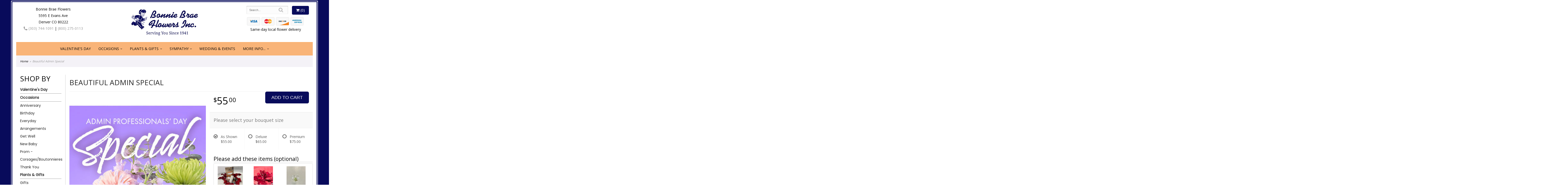

--- FILE ---
content_type: text/html
request_url: https://www.bonniebraeflowers.com/product/beautiful-admin-special
body_size: 10777
content:
<!doctype html>
<html>
<head>
	<meta charset='utf-8'>
	<meta http-equiv='X-UA-Compatible' content='IE=edge'>
	<meta name='viewport' content='width=device-width, initial-scale=1, user-scalable=no'>
	<meta name="keywords" content="Floral Shop, Floral Arrangements, Floral Bouquets, Sympathy Flowers, Sympathy Baskets, Sympathy Plants, Church Decorations, Tropical Flowers, Chocolates And Roses, Funeral Flowers, Sympathy Gift, Sympathy Flowers, Sympathy Baskets, Flower Arrangements, Sympathy Flower Delivery, Funeral Arrangements, Rose Arrangements, Funeral Plants, Get Well Gifts, Get Well Gift Baskets, Cookie Baskets, Best Gift Baskets, Anniversary Gifts"/>
<meta name="description" content="Order Beautiful Admin Special flower arrangement from Bonnie Brae Flowers, your local Denver, CO florist.  Send Beautiful Admin Special floral arrangement throughout Denver, CO and surrounding areas."/>
	<base href='//www.bonniebraeflowers.com/'/>
	<style>body{ background: url(/system/images/cache/01d1199d777395d76fbf90d940d12097.800x800.jpg) !important; }</style>
	<link rel="canonical" href="https://www.bonniebraeflowers.com/product/beautiful-admin-special"/>
	<link rel='stylesheet' href='system/assets/css/base.css'/>
	<link rel='stylesheet' href='system/assets/css/bootstrap-reduced.min.css'/>
	<link rel='stylesheet' href='styles.css?1672324695'/>
	<script>function defer(callable){ (window.deferredScripts = window.deferredScripts || []).push(callable); }</script>
<!-- Google tag (gtag.js) -->
					<script async src='https://www.googletagmanager.com/gtag/js'></script>
					<script>
					  window.dataLayer = window.dataLayer || [];
					  function gtag(){dataLayer.push(arguments);}
					  gtag('js', new Date());gtag('config', 'UA-64984204-19');</script>
<script>gtag('event', 'view_item', {
								currency: 'USD',
								value: 55.00,
								items: [
									{
										item_id: '',
										item_name: 'Beautiful Admin Special',
										affiliation: 'Bonnie Brae Flowers',
										
										price: 55.00,
										quantity: 1
									}
								]
							});
						</script>
<script type="application/ld+json">{"@context":"http://schema.org/","@type":"Florist","@id":"https://www.bonniebraeflowers.com","name":"Bonnie Brae Flowers","url":"https://www.bonniebraeflowers.com","address":{"@type":"PostalAddress","streetAddress":"5595 E Evans Ave","addressLocality":"Denver","addressRegion":"CO","postalCode":"80222","addressCountry":"United States","telephone":"3037441091"},"sameAs":["https://www.facebook.com/bonniebraeflowers","https://www.yelp.com/biz/bonnie-brae-flowers-denver-3"]}</script>
	<title>Beautiful Admin Special : Denver, CO Florist : Same Day Flower Delivery for any occasion</title>  
	<link rel='shortcut icon' href='favicon.ico'/> 
	<link rel="preconnect" href="https://fonts.gstatic.com" crossorigin>
	<link href="https://fonts.googleapis.com/css2?family=Open+Sans&family=Poppins&display=swap" rel="stylesheet">
</head>
<body>
	
		
		
		
<div class="site-bg">
<div class="container main-wrapper">
	<div id="wrapper">
		<div id='header'>
			<div class='container-fluid'> 
				<div class='row'>
				
			
				
			
				
				
				<div class='col-xs-12 hidden-xs col-sm-4 col-md-3' id='address'>   

					<div class='street'>Bonnie Brae Flowers</div>
					<div class='street'>5595 E Evans Ave</div>
					<div class='street'>Denver CO 80222</div> 
					<div class='phone'><a id='phone' href='tel:3037441091'><i class='fa fa-lg fa-phone' ></i> (303) 744-1091</a> | <a href="tel:8002750113">(800) 275-0113</a></div>
	

					</div> 
				
					<div class='col-xs-12 col-sm-4 col-md-6'>  
				<div id='logo'><a href='index.php'><img src='/system/images/cache/65d90f2fa3157b64e9e22be71c8f361e.263x106.jpg'/></a></div>
				</div>
				
				
				<div class='col-xs-12 col-sm-4 hidden-sm col-md-3 hidden-md col-lg-4 hidden-lg' id='address-mobile'>   
					<div class='street'>Bonnie Brae Flowers | 5595 E Evans Ave | Denver CO 80222</div>
					<div class='phone'><a id='phone' href='tel:3037441091'><i class='fa fa-lg fa-phone' ></i> (303) 744-1091</a></div>
	
					</div>
				
				
					<div class='col-sm-4 col-md-3' id='website-controls'> 
					<div class='row'>
						<div class='col-xs-2 visible-xs-block'><a href='cart'><i class='fa fa-2x fa-shopping-cart'></i></a></div>
						<div class='col-xs-8'>
							<form id='search' method='get' action='advanced_search_result.php'>
								<div>
									<input type='hidden' name='search_in_description' value='1'/>
									<input type='text' name='keywords' placeholder='Search...' autocomplete='off'/>
									<button type='submit'><i class='fa fa-search'></i></button>
								</div>
							</form>
						</div>
						<div class='col-xs-3 hidden-xs col-sm-4'><a href='cart' class='btn btn-block btn-default'><i class='fa fa-shopping-cart'></i> <span>(0)</span></a></div>
						<div class='col-xs-2 visible-xs-block text-right'><i class='fa fa-2x fa-bars' id='toggle-navigation'></i></div>
						
						
							<div class='col-xs-3 hidden-xs col-sm-12 col-md-12 text-center' id='cc-top'>	 
					<img class="icon-credit-card" src="/system/assets/images/cc-light-visa.png" alt='visa'>
					<img class="icon-credit-card" src="/system/assets/images/cc-light-mastercard.png" alt='mastercard'>
					<img class="icon-credit-card" src="/system/assets/images/cc-light-discover.png" alt='discover'>
					<img class="icon-credit-card" src="/system/assets/images/cc-light-amex.png" alt='amex'> 
				
					<div class="message">Same-day local flower delivery</div>
				</div>
					</div>
				</div>
				

			</div>
			</div>
		</div>
	</div>
	<div id='navigation-wrapper'>
		<div id='navigation'>
			
			<ul><li class="category-valentine-s-day lv-1"><a href="shop/valentine-s-day" class="category-valentine-s-day lv-1">Valentine's Day</a></li><li class="category-occasions lv-1 parent"><a href="shop/occasions" class="category-occasions lv-1 parent">Occasions</a><ul><li class="category-occasions/anniversary lv-2 child"><a href="shop/occasions/anniversary" class="category-occasions/anniversary lv-2 child">Anniversary</a></li><li class="category-occasions/birthday lv-2 child"><a href="shop/occasions/birthday" class="category-occasions/birthday lv-2 child">Birthday</a></li><li class="category-occasions/everyday-arrangements lv-2 child"><a href="shop/occasions/everyday-arrangements" class="category-occasions/everyday-arrangements lv-2 child">Everyday Arrangements</a></li><li class="category-occasions/get-well lv-2 child"><a href="shop/occasions/get-well" class="category-occasions/get-well lv-2 child">Get Well</a></li><li class="category-occasions/new-baby lv-2 child"><a href="shop/occasions/new-baby" class="category-occasions/new-baby lv-2 child">New Baby</a></li><li class="category-occasions/corsages-and-boutonnieres lv-2 child"><a href="shop/occasions/corsages-and-boutonnieres" class="category-occasions/corsages-and-boutonnieres lv-2 child">Prom - Corsages/Boutonnieres</a></li><li class="category-occasions/thank-you lv-2 child"><a href="shop/occasions/thank-you" class="category-occasions/thank-you lv-2 child">Thank You</a></li></ul></li><li class="category-plants-gifts lv-1 parent"><a href="shop/plants-gifts" class="category-plants-gifts lv-1 parent">Plants & Gifts</a><ul><li class="category-plants-gifts/add-on-products lv-2 child"><a href="shop/plants-gifts/add-on-products" class="category-plants-gifts/add-on-products lv-2 child">Gifts</a></li><li class="category-plants-gifts/inside-plants lv-2 child"><a href="shop/plants-gifts/inside-plants" class="category-plants-gifts/inside-plants lv-2 child">Inside Plants</a></li><li class="category-plants-gifts/interesting-plant-gifts lv-2 child"><a href="shop/plants-gifts/interesting-plant-gifts" class="category-plants-gifts/interesting-plant-gifts lv-2 child">Interesting Plant gifts</a></li></ul></li><li class="category-sympathy lv-1 parent"><a href="shop/sympathy" class="category-sympathy lv-1 parent">Sympathy</a><ul><li class="category-sympathy/for-the-home lv-2 child"><a href="shop/sympathy/for-the-home" class="category-sympathy/for-the-home lv-2 child">For the Home</a></li><li class="category-sympathy/for-the-service lv-2 child"><a href="shop/sympathy/for-the-service" class="category-sympathy/for-the-service lv-2 child">For the Service</a></li><li class="category-sympathy/vase-arrangements lv-2 child"><a href="shop/sympathy/vase-arrangements" class="category-sympathy/vase-arrangements lv-2 child">Vase Arrangements</a></li><li class="category-sympathy/cremation-urn-flowers lv-2 child"><a href="shop/sympathy/cremation-urn-flowers" class="category-sympathy/cremation-urn-flowers lv-2 child">Cremation & Urn Flowers</a></li><li class="category-sympathy/casket-sprays lv-2 child"><a href="shop/sympathy/casket-sprays" class="category-sympathy/casket-sprays lv-2 child">Casket Sprays</a></li><li class="category-sympathy/standing-sprays lv-2 child"><a href="shop/sympathy/standing-sprays" class="category-sympathy/standing-sprays lv-2 child">Standing Sprays</a></li><li class="category-sympathy/wreaths-crosses-and-hearts lv-2 child"><a href="shop/sympathy/wreaths-crosses-and-hearts" class="category-sympathy/wreaths-crosses-and-hearts lv-2 child">Wreaths, Crosses and Hearts</a></li><li class="category-sympathy/sympathy-plants lv-2 child"><a href="shop/sympathy/sympathy-plants" class="category-sympathy/sympathy-plants lv-2 child">Plants</a></li><li class="category-sympathy/popular-combinations lv-2 child"><a href="shop/sympathy/popular-combinations" class="category-sympathy/popular-combinations lv-2 child">Popular Combinations</a></li><li class="category-sympathy/sympathy-add-ons lv-2 child"><a href="shop/sympathy/sympathy-add-ons" class="category-sympathy/sympathy-add-ons lv-2 child">Sympathy Add Ons</a></li></ul></li></ul>
			
			<ul>
				<li class='lv-1'><a class='lv-1' href='page/weddings-and-events-by-bonnie-brae-florist'>Wedding & Events</a></li>
				<li class='lv-1 parent'>
							<a class='lv-1 parent'>More Info...</a>
							<ul>
								<li class='lv-2 child'><a class='lv-2 child' href='page/aboutus'>About Us</a></li>
								<li class='lv-2 child'><a class='lv-2 child' href='page/contact-us'>Contact Us</a></li>
								<li class='lv-2 child'><a class='lv-2 child' href='page/delivery'>Delivery/Return Policy</a></li>
								<li class='lv-2 child'><a class='lv-2 child' href='leave-a-review'>Leave a Review</a></li>
							</ul>
						</li>
			</ul>
		</div>
	</div>   
	<div id='breadcrumbs-wrapper'>
		<div id='breadcrumbs'>
			<div class='container-fluid'>
				<div class='row'>
					<div class='col-md-12'><ul><li><a href="index.php">Home</a></li><li><span>Beautiful Admin Special</span></li></ul><script type="application/ld+json">{"@context":"http://schema.org","@type":"BreadcrumbList","itemListElement":[{"@type":"ListItem","position":1,"item":{"@id":"https://www.bonniebraeflowers.com","name":"Home"}},{"@type":"ListItem","position":2,"item":{"@id":"https://www.bonniebraeflowers.com/product/beautiful-admin-special","name":"Beautiful Admin Special"}}]}</script></div>
				</div>
			</div>
		</div>
	</div>


	<div id='page'>
		<div class='container-fluid'>
        	<div class="row">
        	
		  <div class='hidden-xs col-sm-2 col-md-2' id='side-navigation'>
			 <h1>Shop by</h1> 
		<ul><li class="category-valentine-s-day lv-1"><a href="shop/valentine-s-day" class="category-valentine-s-day lv-1">Valentine's Day</a></li><li class="category-occasions lv-1 parent"><a href="shop/occasions" class="category-occasions lv-1 parent">Occasions</a><ul><li class="category-occasions/anniversary lv-2 child"><a href="shop/occasions/anniversary" class="category-occasions/anniversary lv-2 child">Anniversary</a></li><li class="category-occasions/birthday lv-2 child"><a href="shop/occasions/birthday" class="category-occasions/birthday lv-2 child">Birthday</a></li><li class="category-occasions/everyday-arrangements lv-2 child"><a href="shop/occasions/everyday-arrangements" class="category-occasions/everyday-arrangements lv-2 child">Everyday Arrangements</a></li><li class="category-occasions/get-well lv-2 child"><a href="shop/occasions/get-well" class="category-occasions/get-well lv-2 child">Get Well</a></li><li class="category-occasions/new-baby lv-2 child"><a href="shop/occasions/new-baby" class="category-occasions/new-baby lv-2 child">New Baby</a></li><li class="category-occasions/corsages-and-boutonnieres lv-2 child"><a href="shop/occasions/corsages-and-boutonnieres" class="category-occasions/corsages-and-boutonnieres lv-2 child">Prom - Corsages/Boutonnieres</a></li><li class="category-occasions/thank-you lv-2 child"><a href="shop/occasions/thank-you" class="category-occasions/thank-you lv-2 child">Thank You</a></li></ul></li><li class="category-plants-gifts lv-1 parent"><a href="shop/plants-gifts" class="category-plants-gifts lv-1 parent">Plants & Gifts</a><ul><li class="category-plants-gifts/add-on-products lv-2 child"><a href="shop/plants-gifts/add-on-products" class="category-plants-gifts/add-on-products lv-2 child">Gifts</a></li><li class="category-plants-gifts/inside-plants lv-2 child"><a href="shop/plants-gifts/inside-plants" class="category-plants-gifts/inside-plants lv-2 child">Inside Plants</a></li><li class="category-plants-gifts/interesting-plant-gifts lv-2 child"><a href="shop/plants-gifts/interesting-plant-gifts" class="category-plants-gifts/interesting-plant-gifts lv-2 child">Interesting Plant gifts</a></li></ul></li><li class="category-sympathy lv-1 parent"><a href="shop/sympathy" class="category-sympathy lv-1 parent">Sympathy</a><ul><li class="category-sympathy/for-the-home lv-2 child"><a href="shop/sympathy/for-the-home" class="category-sympathy/for-the-home lv-2 child">For the Home</a></li><li class="category-sympathy/for-the-service lv-2 child"><a href="shop/sympathy/for-the-service" class="category-sympathy/for-the-service lv-2 child">For the Service</a></li><li class="category-sympathy/vase-arrangements lv-2 child"><a href="shop/sympathy/vase-arrangements" class="category-sympathy/vase-arrangements lv-2 child">Vase Arrangements</a></li><li class="category-sympathy/cremation-urn-flowers lv-2 child"><a href="shop/sympathy/cremation-urn-flowers" class="category-sympathy/cremation-urn-flowers lv-2 child">Cremation & Urn Flowers</a></li><li class="category-sympathy/casket-sprays lv-2 child"><a href="shop/sympathy/casket-sprays" class="category-sympathy/casket-sprays lv-2 child">Casket Sprays</a></li><li class="category-sympathy/standing-sprays lv-2 child"><a href="shop/sympathy/standing-sprays" class="category-sympathy/standing-sprays lv-2 child">Standing Sprays</a></li><li class="category-sympathy/wreaths-crosses-and-hearts lv-2 child"><a href="shop/sympathy/wreaths-crosses-and-hearts" class="category-sympathy/wreaths-crosses-and-hearts lv-2 child">Wreaths, Crosses and Hearts</a></li><li class="category-sympathy/sympathy-plants lv-2 child"><a href="shop/sympathy/sympathy-plants" class="category-sympathy/sympathy-plants lv-2 child">Plants</a></li><li class="category-sympathy/popular-combinations lv-2 child"><a href="shop/sympathy/popular-combinations" class="category-sympathy/popular-combinations lv-2 child">Popular Combinations</a></li><li class="category-sympathy/sympathy-add-ons lv-2 child"><a href="shop/sympathy/sympathy-add-ons" class="category-sympathy/sympathy-add-ons lv-2 child">Sympathy Add Ons</a></li></ul></li></ul>
			  
			  <ul>
	<li class='lv-1 parent'>
							<a class='lv-1 parent'>Shop by Price</a>
					<ul>
					  <li class='lv-2 child'><a class='lv-2 child' href="advanced_search_result.php?pfrom=1.00&pto=40.99">Under $40</a></li>
						<li class='lv-2 child'><a class='lv-2 child' href="advanced_search_result.php?pfrom=41.00&pto=50.99">$41 - $50</a></li>
						<li class='lv-2 child'><a class='lv-2 child' href="advanced_search_result.php?pfrom=51.00&pto=60.99">$51 - $60</a></li>
						<li class='lv-2 child'><a class='lv-2 child' href="advanced_search_result.php?pfrom=61.00&pto=70.99">$61 - $70</a></li>
						<li class='lv-2 child'><a class='lv-2 child' href="advanced_search_result.php?pfrom=71.00&pto=80.99">$71 - $80</a></li>
						<li class='lv-2 child'><a class='lv-2 child' href="advanced_search_result.php?pfrom=81.00&pto=90.99">$81 - $90</a></li>
						<li class='lv-2 child'><a class='lv-2 child' href="advanced_search_result.php?pfrom=100&pto=100000.00">$100 + </a></li>
                  </ul>
			  </li>
					
				<li class='lv-1 parent'>
							<a class='lv-1 parent'>Quick Links</a>
							<ul>
								<li class='lv-2 child'><a class='lv-2 child' href='page/aboutus'>About Us</a></li>
								<li class='lv-2 child'><a class='lv-2 child' href='page/contact-us'>Contact Us</a></li>
								<li class='lv-2 child'><a class='lv-2 child' href='page/delivery'>Delivery Policy</a></li>
								<li class='lv-2 child'><a class='lv-2 child' href='leave-a-review'>Leave a Review</a></li>
								
							</ul>
				  </li>
					<li class='lv-1 parent'>
							<a class='lv-1 parent'>Customer Service</a>
							<ul>
						<li class='lv-2 child'><a class='lv-2 child' href='page/delivery'>Delivery</a></li> 
						<li class='lv-2 child'><a class='lv-2 child' href='page/privacy'>Privacy</a> </li>
						<li class='lv-2 child'><a class='lv-2 child' href='page/substitutions'>Substitution/Return Policies</a></li>
					</ul>
					
				
				
					
					
					
						</li>			
						<li class='lv-1 parent'>
							<a class='lv-1 parent'>Weddings & Events</a>
							<ul>
								<li class='lv-2 child'><a class='lv-2 child' href='page/weddings-and-events-by-bonnie-brae-florist'>About our Weddings</a></li>
								<li class='lv-2 child'><a class='lv-2 child' href='gallery/weddings'>View our Gallery</a></li>
								
								<li class='lv-2 child'><a class='lv-2 child' href="page/bridal-consultation">Consultation Form</a></li>
							</ul>
						</li>
					
		<!--<li class='lv-1 parent'>
							<a class='lv-1 parent'>Shop by Flower</a>
					<ul>
					  <li class='lv-2 child'><a class='lv-2 child' href="advanced_search_result.php?search_in_description=1&keywords=Alstroemerias">Alstroemerias</a></li>
					  <li class='lv-2 child'><a class='lv-2 child' href="'advanced_search_result.php?search_in_description=1&keywords=Carnations">Carnations</a></li>
					  <li class='lv-2 child'><a class='lv-2 child' href="advanced_search_result.php?search_in_description=1&keywords=Daisies">Daisies</a></li>
					  <li class='lv-2 child'><a class='lv-2 child' href="advanced_search_result.php?search_in_description=1&keywords=Lilies">Lilies</a></li>
					  <li class='lv-2 child'><a class='lv-2 child' href="advanced_search_result.php?search_in_description=1&keywords=Orchid">Orchids</a></li>
					  <li class='lv-2 child'><a class='lv-2 child' href="advanced_search_result.php?search_in_description=1&keywords=Rose">Roses</a></li>
					  <li class='lv-2 child'><a class='lv-2 child' href="advanced_search_result.php?search_in_description=1&keywords=Sunflowers">Sunflowers</a></li>
					  <li class='lv-2 child'><a class='lv-2 child' href="advanced_search_result.php?search_in_description=1&keywords=Calla Lilies">Calla Lilies</a></li>
					  <li class='lv-2 child'><a class='lv-2 child' href="advanced_search_result.php?search_in_description=1&keywords=Tropical">Exotic/Tropical Flowers</a></li>
					  <li class='lv-2 child'><a class='lv-2 child' href="advanced_search_result.php?search_in_description=1&keywords=Gerbera Daisies">Gerbera Daisies</a></li>
					  <li class='lv-2 child'><a class='lv-2 child' href="advanced_search_result.php?search_in_description=1&keywords=Gardenias">Gardenias</a></li>
					  <li class='lv-2 child'><a class='lv-2 child' href="advanced_search_result.php?search_in_description=1&keywords=Centerpieces">Centerpieces</a></li>
				  </ul>
	  </li>-->
		<!--<li class='lv-1 parent'>
							<a class='lv-1 parent'>Shop by Color</a>
					<ul>
					  <li class='lv-2 child'><a class='lv-2 child' href="advanced_search_result.php?search_in_description=1&keywords=red">Red Flowers</a></li>
					  <li class='lv-2 child'><a class='lv-2 child' href="advanced_search_result.php?search_in_description=1&keywords=pink">Pink Flowers</a></li>
					  <li class='lv-2 child'><a class='lv-2 child' href="advanced_search_result.php?search_in_description=1&keywords=purple">Purple Flowers</a></li>
					  <li class='lv-2 child'><a class='lv-2 child' href="advanced_search_result.php?search_in_description=1&keywords=yellow">Yellow Flowers</a></li>
					  <li class='lv-2 child'><a class='lv-2 child' href="advanced_search_result.php?search_in_description=1&keywords=green">Green Flowers</a></li>
					  <li class='lv-2 child'><a class='lv-2 child' href="advanced_search_result.php?search_in_description=1&keywords=white">White Flowers</a></li>
					  <li class='lv-2 child'><a class='lv-2 child' href="advanced_search_result.php?search_in_description=1&keywords=blue">Blue Flowers</a></li>
					  <li class='lv-2 child'><a class='lv-2 child' href="advanced_search_result.php?search_in_description=1&keywords=lavender">Lavender Flowers</a></li>
					  <li class='lv-2 child'><a class='lv-2 child' href="advanced_search_result.php?search_in_description=1&keywords=bright">Bright Flowers</a>
						 </li>
						 <li class='lv-2 child'><a class='lv-2 child' href="advanced_search_result.php?search_in_description=1&keywords=pastel">Pastel Flowers</a>
						 </li>
						</li>-->
		  </ul>
			  
		</div> 
		
	<div class='col-xs-12 col-sm-10 col-md-10' id='page-block'>
			<style>
#lighter-box {
	display: none;
	position: fixed;
	z-index: 1000000000;
	top: 0;
	left: 0;
	width: 100%;
	height: 100%;
}

#lighter-box-close {
	cursor: pointer;
	position: absolute;
	z-index: 99999999999;
	top: 10px;
	right: 10px;
	width: 44px;
	height: 44px;
	color: rgba(255, 255, 255, .8);
	text-align: center;
	line-height: 44px;
	background: rgba(0, 0, 0, .4);
	border-radius: 5px;
}

#lighter-box-close:hover {
	background: rgba(0, 0, 0, .7);
}

html.dark #lighter-box-close {
	color: #000;
	text-shadow: 0 0 3px rgba(255, 255, 255, .3);
	background: rgba(255, 255, 255, .4);
	box-shadow: 0 0 3px rgba(255, 255, 255, .2) inset;
}

html.dark #lighter-box-close:hover {
	background: rgba(255, 255, 255, .6);
}

#lighter-box #lighter-box-overlay {
	position: absolute;
	top: 0;
	left: 0;
	width: 100%;
	height: 100%;
	opacity: 0;
	background: rgba(0, 0, 0, .3);
	box-shadow: inset 0 0 80px rgba(0, 0, 0, .3);
	transition: 1s;
}

html.dark #lighter-box #lighter-box-overlay {
	background: rgba(0, 0, 0, .8);	
	box-shadow: inset 0 0 80px rgba(0, 0, 0, .8);
}

#lighter-box.animate #lighter-box-overlay {
	opacity: 1;
}

#lighter-box .lighter-box-image-container {
	display: flex;
	justify-content: center;
	align-items: center;
	position: absolute;
	top: 0;
	left: 0;
	width: 100%;
	height: 100%;
	transition: .5s;
}

#lighter-box .lighter-box-image-container.enlarged {
	padding: 4%;
}

#lighter-box .lighter-box-image {
	display: block;
	max-width: 100%;
	max-height: 100%;
	box-shadow: 0 2px 5px rgba(0, 0, 0, .2);
}

#lighter-box #lighter-box-image-original .lighter-box-image {
	background: #FFF;
}

.image-wrapper {
	position: relative;
	float: left;
	max-width: 100%;
}

.zoom-icon {
	display: none !important;
	position: absolute;
	bottom: 10px;
	right: 10px;
	padding: 8px;
	color: #FFF;
	opacity: .6;
	background: rgba(0, 0, 0, .4);
	border-radius: 5px;
	transition: .3s;
	pointer-events: none;
}

img[data-zoom-src]:not([data-zoom-src='']) {
	cursor: pointer;
}

img[data-zoom-src]:not([data-zoom-src='']) + .zoom-icon {
	display: inline-block !important;
}

.image-wrapper:hover .zoom-icon {
	opacity: .9;
}
</style>
<div class='row' id='product' itemscope itemtype="http://schema.org/Product">

	<div class='col-md-12'>
		<h1 class='product-name' itemprop="name">Beautiful Admin Special</h1>
		<meta itemprop='productID' content='3940'/>
		<meta itemprop='brand' content="Bonnie Brae Flowers"/>
		<meta itemprop='url' content="https://www.bonniebraeflowers.com/product/beautiful-admin-special">
		
	</div>

	<div id='image' class='col-md-7'>
		<div class='row'>
			<div class='col-xs-12'>
				<div class='image-wrapper'>
					<img src='/system/images/cache/f59dd01338c0140abd5bf2845e1bcdef.570x691.jpg' data-zoom-src='/system/images/cache/f59dd01338c0140abd5bf2845e1bcdef.425x515.jpg' class='img-responsive' id='primary-image' itemprop="image" alt="Beautiful Admin Special"/>
					<i class='fa fa-2x fa-search zoom-icon'></i>
				</div>
			</div>
		</div>

		<script>
		defer(function(){
			var $prices = $('#details .price, #details .sale-price');
			var $radios = $('.value input[type="radio"]');
			var $selects = $('.values select');

			$prices.each(function(){
				var $this = $(this);

				$this.data('original-price', $this.text().replace(/[^\d]/g, ''));
			});

			updatePriceFromSelections();

			$radios
				.on('change', function(){
					updatePriceFromSelections();
				});

			$selects
				.on('change', function(){
					updatePriceFromSelections();
				});

			function updatePriceFromSelections(){
				var selectedDifferences = 0;
				
				$radios
					.filter(':checked')
					.each(function(){
						var $checked = $(this);
						var difference = $checked.attr('data-price-difference');
						var negative = false;
						if(difference.indexOf('-') != -1){
							negative = true;
						}
						difference = parseInt(difference.replace(/[^\d]/g, ''));
						if(negative){
							selectedDifferences -= difference;
						}
						else{
							selectedDifferences += difference;
						}
					});

				$selects
					.each(function(){
						var $select = $(this);

						if(! ($select && $select[0] && $select[0].options.length)){
							return false;
						}

						var $selectedOption = $($select[0].options[$select[0].selectedIndex]);
						var difference = $selectedOption.attr('data-price-difference');
						var negative = false;
						if(difference.indexOf('-') != -1){
							negative = true;
						}
						difference = parseInt(difference.replace(/[^\d]/g, ''));
						if(negative){
							selectedDifferences -= difference;
						}
						else{
							selectedDifferences += difference;
						}
					});

				selectedDifferences = parseInt(selectedDifferences);

				$prices
					.each(function(){
						var $price = $(this);
						var amount = parseInt($price.data('original-price'));

						amount += selectedDifferences;
						amount = amount.toString();

						$price.html('<span class="dollars">' + amount.substr(0, amount.length - 2) + '</span><span class="decimal">.</span><span class="cents">' + amount.substr(-2) + '</span>');
					});
			}
		});
		</script>
		<h2>Product Details</h2>
	<p itemprop="description">
		Send flowers to the ones to keep it all together! Our Admin Professionals Day Special is sure to impress. These flowers will have them feeling loved and appreciated for everything they do. Send them a bouquet of beautiful blooms to celebrate all of their hard work and dedication!</p>
		<h2>Delivery & Substitutions</h2>
		<div class='preserve-newlines'>
		<p>Orders must be placed before the following times for same-day delivery:
Monday - Friday: 11 AM MST
Saturday: 11 AM MST

(Hours may vary during holidays)

Due to ever changing supply chain issues, we are unable to guarantee EXACT flowers and arrangements.  We will do our best to match the look and feel of selected arrangements.  Thank you for understanding.</p>
		</div>
	</div>
	

	<div id='details' class='col-md-5'>
<form name="cart_quantity" action="product_info.php?action=add_product" method="post">
			<div class='row prices' itemprop="offers" itemscope itemtype="http://schema.org/Offer">
				<link itemprop='availability' href='http://schema.org/InStock'>
				<meta itemprop='priceCurrency' content='USD'/>
				<meta itemprop='itemCondition' itemtype='http://schema.org/OfferItemCondition' content='http://schema.org/NewCondition'/>
				<div class='col-md-6'>
					<span class='price' itemprop="price"><span class='dollars'>55</span><span class='decimal'>.</span><span class='cents'>00</span></span>

				</div>
				<div class='col-md-6'>
					<button type='submit' class='btn btn-primary btn-block btn-lg'>Add to Cart</button>
				</div>
			</div>

			<div class='row option'>
				<div class='col-md-12 title'>Please select your bouquet size</div>
			</div>
			<div class='row values'>
					<label class='col-sm-4 value'>
						<input type="radio" name="id[6]" data-arbitrary-value-id="0" value="9" checked="checked" data-price-difference="+0"/>
						<span class='icon'>
							<i class='fa fa-lg fa-check-circle-o checked'></i>
							<i class='fa fa-lg fa-circle-o unchecked'></i>
						</span>
						<span class='value-name'>As Shown <div class='attribute-total-price'>$55.00</div></span>
					</label>
					<label class='col-sm-4 value'>
						<input type="radio" name="id[6]" data-arbitrary-value-id="1" value="10" data-price-difference="+10.00"/>
						<span class='icon'>
							<i class='fa fa-lg fa-check-circle-o checked'></i>
							<i class='fa fa-lg fa-circle-o unchecked'></i>
						</span>
						<span class='value-name'>Deluxe <div class='attribute-total-price'>$65.00</div></span>
					</label>
					<label class='col-sm-4 value'>
						<input type="radio" name="id[6]" data-arbitrary-value-id="2" value="11" data-price-difference="+20.00"/>
						<span class='icon'>
							<i class='fa fa-lg fa-check-circle-o checked'></i>
							<i class='fa fa-lg fa-circle-o unchecked'></i>
						</span>
						<span class='value-name'>Premium <div class='attribute-total-price'>$75.00</div></span>
					</label>
				<div class='col-sm-12'>
				</div>
			</div>
            <div class='row' id='addons-wrapper'>
                <h2>Please add these items (optional)</h2>
                <div id='addons' class='col-md-12'>
                    <div class='row'>
                            <div class='col-md-4 addon'>
                                <div class='image'>
                                    <img src='/system/images/cache/72992a59939b8f3d81d55907ad281157.200x165.jpg' alt="Beautiful Admin Special" class='img-responsive'/>
                                </div>
                                <div class='name'>Sweetheart Pack</div>
								<div class='extra-price'><strong>$45.00</strong></div>
                                <div class='select-extra'>
                                    <select name='products_extras[4224][6]' class='form-control'>
                                        <option selected='selected'>Please select your bouquet size</option>
                                        <option value='9'>As Shown </option>
                                        <option value='10'>Deluxe (+$50.00)</option>
                                        <option value='11'>Premium (+$100.00)</option>
                                    </select>
                                </div>
                            </div>
                            <div class='col-md-4 addon'>
                                <div class='image'>
                                    <img src='/system/images/cache/0403322696a2a7eaa07764a27a5ae19a.200x267.jpg' alt="Beautiful Admin Special" class='img-responsive'/>
                                </div>
                                <div class='name'>Red Rose Petals</div>
								<div class='extra-price'><strong>$24.99</strong></div>
                                <div class='select-extra'>
                                    <select name='products_extras[4201][6]' class='form-control'>
                                        <option selected='selected'>Please select your bouquet size</option>
                                        <option value='9'>As Shown </option>
                                        <option value='10'>Deluxe (+$15.00)</option>
                                        <option value='11'>Premium (+$30.00)</option>
                                    </select>
                                </div>
                            </div>
                            <label class='col-md-4 addon'> 
                                <div class='image'>
                                    <img src='/system/images/cache/f3aed683927ed059a808f3d6489cd049.200x267.jpg' alt="Beautiful Admin Special" class='img-responsive'/>
                                </div>
                                <div class='name'>Small Air Plant Terrarium</div>
								<div class='extra-price'><strong>$12.99</strong></div>
                                <input type='checkbox' name='products_extras[4148][]' value='add'/>
                                <span class='icon'>
                                    <i class='fa fa-2x fa-check-circle-o checked'></i>
                                    <i class='fa fa-2x fa-circle-o unchecked'></i>
                                </span>
                            </label>
                            <label class='col-md-4 addon'> 
                                <div class='image'>
                                    <img src='/system/images/cache/b616a176b838e6b87cba3346bba6b051.200x150.jpg' alt="Beautiful Admin Special" class='img-responsive'/>
                                </div>
                                <div class='name'>Add RED ROSES</div>
								<div class='extra-price'><strong>$10.00</strong></div>
                                <input type='checkbox' name='products_extras[4110][]' value='add'/>
                                <span class='icon'>
                                    <i class='fa fa-2x fa-check-circle-o checked'></i>
                                    <i class='fa fa-2x fa-circle-o unchecked'></i>
                                </span>
                            </label>
                            <label class='col-md-4 addon'> 
                                <div class='image'>
                                    <img src='/system/images/cache/ffda4e33fbebc9b06446bc27bc4f7d49.200x280.jpg' alt="Beautiful Admin Special" class='img-responsive'/>
                                </div>
                                <div class='name'>Library of Flowers Handcreme</div>
								<div class='extra-price'><strong>$24.99</strong></div>
                                <input type='checkbox' name='products_extras[4213][]' value='add'/>
                                <span class='icon'>
                                    <i class='fa fa-2x fa-check-circle-o checked'></i>
                                    <i class='fa fa-2x fa-circle-o unchecked'></i>
                                </span>
                            </label>
                            <label class='col-md-4 addon'> 
                                <div class='image'>
                                    <img src='/system/images/cache/3fc580452a7bcba41ef8f511fd5d748f.200x280.jpg' alt="Beautiful Admin Special" class='img-responsive'/>
                                </div>
                                <div class='name'>Library of Flowers Perfumed Creme</div>
								<div class='extra-price'><strong>$25.99</strong></div>
                                <input type='checkbox' name='products_extras[4214][]' value='add'/>
                                <span class='icon'>
                                    <i class='fa fa-2x fa-check-circle-o checked'></i>
                                    <i class='fa fa-2x fa-circle-o unchecked'></i>
                                </span>
                            </label>
                            <div class='col-md-4 addon'>
                                <div class='image'>
                                    <img src='/system/images/cache/77f6fb41fdc6628982b047f868c231e0.200x199.png' alt="Beautiful Admin Special" class='img-responsive'/>
                                </div>
                                <div class='name'>Tin Candles</div>
								<div class='extra-price'><strong>$16.99</strong></div>
                                <div class='select-extra'>
                                    <select name='products_extras[3532][6]' class='form-control'>
                                        <option selected='selected'>Please select your bouquet size</option>
                                        <option value='9'>As Shown </option>
                                        <option value='10'>Deluxe (+$10.00)</option>
                                        <option value='11'>Premium (+$20.00)</option>
                                    </select>
                                </div>
                            </div>
                            <label class='col-md-4 addon'> 
                                <div class='image'>
                                    <img src='/system/images/cache/24c935d581a1d388dbbbb52c96abd0dd.200x280.jpg' alt="Beautiful Admin Special" class='img-responsive'/>
                                </div>
                                <div class='name'>Tokyo Milk Dark Perfume</div>
								<div class='extra-price'><strong>$56.99</strong></div>
                                <input type='checkbox' name='products_extras[4215][]' value='add'/>
                                <span class='icon'>
                                    <i class='fa fa-2x fa-check-circle-o checked'></i>
                                    <i class='fa fa-2x fa-circle-o unchecked'></i>
                                </span>
                            </label>
                            <label class='col-md-4 addon'> 
                                <div class='image'>
                                    <img src='/system/images/cache/e418ea15fa7b40108ced27dae1588689.200x280.jpg' alt="Beautiful Admin Special" class='img-responsive'/>
                                </div>
                                <div class='name'>Lollia Shower Gel</div>
								<div class='extra-price'><strong>$23.99</strong></div>
                                <input type='checkbox' name='products_extras[4216][]' value='add'/>
                                <span class='icon'>
                                    <i class='fa fa-2x fa-check-circle-o checked'></i>
                                    <i class='fa fa-2x fa-circle-o unchecked'></i>
                                </span>
                            </label>
                            <label class='col-md-4 addon'> 
                                <div class='image'>
                                    <img src='/system/images/cache/5b45cc9a0e79127121cba60f9902d811.200x280.jpg' alt="Beautiful Admin Special" class='img-responsive'/>
                                </div>
                                <div class='name'>Lollia Handcreme</div>
								<div class='extra-price'><strong>$27.99</strong></div>
                                <input type='checkbox' name='products_extras[4217][]' value='add'/>
                                <span class='icon'>
                                    <i class='fa fa-2x fa-check-circle-o checked'></i>
                                    <i class='fa fa-2x fa-circle-o unchecked'></i>
                                </span>
                            </label>
                            <label class='col-md-4 addon'> 
                                <div class='image'>
                                    <img src='/system/images/cache/76e717258433cfba94c66eccaf2371ab.200x204.jpg' alt="Beautiful Admin Special" class='img-responsive'/>
                                </div>
                                <div class='name'>Custom Imprinted Ribbon</div>
								<div class='extra-price'><strong>$15.00</strong></div>
                                <input type='checkbox' name='products_extras[3643][]' value='add'/>
                                <span class='icon'>
                                    <i class='fa fa-2x fa-check-circle-o checked'></i>
                                    <i class='fa fa-2x fa-circle-o unchecked'></i>
                                </span>
                            </label>
                            <label class='col-md-4 addon'> 
                                <div class='image'>
                                    <img src='/system/images/cache/183344fe54975e3ff6d3b7574d35f85f.200x280.jpg' alt="Beautiful Admin Special" class='img-responsive'/>
                                </div>
                                <div class='name'>Lollia Perfume</div>
								<div class='extra-price'><strong>$74.99</strong></div>
                                <input type='checkbox' name='products_extras[4218][]' value='add'/>
                                <span class='icon'>
                                    <i class='fa fa-2x fa-check-circle-o checked'></i>
                                    <i class='fa fa-2x fa-circle-o unchecked'></i>
                                </span>
                            </label>
                            <label class='col-md-4 addon'> 
                                <div class='image'>
                                    <img src='/system/images/cache/b07f487cf869017ecf5cea985da94cc4.200x280.jpg' alt="Beautiful Admin Special" class='img-responsive'/>
                                </div>
                                <div class='name'>Lollia Body Butter</div>
								<div class='extra-price'><strong>$46.99</strong></div>
                                <input type='checkbox' name='products_extras[4219][]' value='add'/>
                                <span class='icon'>
                                    <i class='fa fa-2x fa-check-circle-o checked'></i>
                                    <i class='fa fa-2x fa-circle-o unchecked'></i>
                                </span>
                            </label>
                            <label class='col-md-4 addon'> 
                                <div class='image'>
                                    <img src='/system/images/cache/be387a3e1997e494df98b01f68aa769b.200x264.jpg' alt="Beautiful Admin Special" class='img-responsive'/>
                                </div>
                                <div class='name'>Voluspa Large Tin</div>
								<div class='extra-price'><strong>$34.99</strong></div>
                                <input type='checkbox' name='products_extras[3648][]' value='add'/>
                                <span class='icon'>
                                    <i class='fa fa-2x fa-check-circle-o checked'></i>
                                    <i class='fa fa-2x fa-circle-o unchecked'></i>
                                </span>
                            </label>
                            <label class='col-md-4 addon'> 
                                <div class='image'>
                                    <img src='/system/images/cache/955f84714d81b97fb69b2d83dcf1c5e1.200x280.jpg' alt="Beautiful Admin Special" class='img-responsive'/>
                                </div>
                                <div class='name'>Tokyo Milk Handcreme</div>
								<div class='extra-price'><strong>$24.99</strong></div>
                                <input type='checkbox' name='products_extras[3671][]' value='add'/>
                                <span class='icon'>
                                    <i class='fa fa-2x fa-check-circle-o checked'></i>
                                    <i class='fa fa-2x fa-circle-o unchecked'></i>
                                </span>
                            </label>
                            <label class='col-md-4 addon'> 
                                <div class='image'>
                                    <img src='/system/images/cache/6b6db5ebb1d12074981a6c4be601988f.200x200.jpg' alt="Beautiful Admin Special" class='img-responsive'/>
                                </div>
                                <div class='name'>Tokyo Milk Parfum</div>
								<div class='extra-price'><strong>$50.99</strong></div>
                                <input type='checkbox' name='products_extras[3681][]' value='add'/>
                                <span class='icon'>
                                    <i class='fa fa-2x fa-check-circle-o checked'></i>
                                    <i class='fa fa-2x fa-circle-o unchecked'></i>
                                </span>
                            </label>
                            <label class='col-md-4 addon'> 
                                <div class='image'>
                                    <img src='/system/images/cache/12579fa6074b2e43631cffc02810b73c.200x280.jpg' alt="Beautiful Admin Special" class='img-responsive'/>
                                </div>
                                <div class='name'>Tokyo Milk Flirt with Me Fragrance Kit</div>
								<div class='extra-price'><strong>$27.99</strong></div>
                                <input type='checkbox' name='products_extras[4222][]' value='add'/>
                                <span class='icon'>
                                    <i class='fa fa-2x fa-check-circle-o checked'></i>
                                    <i class='fa fa-2x fa-circle-o unchecked'></i>
                                </span>
                            </label>
                            <div class='col-md-4 addon'>
                                <div class='image'>
                                    <img src='/system/images/cache/1f562fc818a6c6e38428786723e099fe.200x267.jpg' alt="Beautiful Admin Special" class='img-responsive'/>
                                </div>
                                <div class='name'>Mixed Color Rose Petals</div>
								<div class='extra-price'><strong>$14.99</strong></div>
                                <div class='select-extra'>
                                    <select name='products_extras[4202][6]' class='form-control'>
                                        <option selected='selected'>Please select your bouquet size</option>
                                        <option value='9'>As Shown </option>
                                        <option value='10'>Deluxe (+$15.00)</option>
                                        <option value='11'>Premium (+$30.00)</option>
                                    </select>
                                </div>
                            </div>
                            <div class='col-md-4 addon'>
                                <div class='image'>
                                    <img src='/system/images/cache/06bb8c01a60a14b60f9274eb8bef9d0c.200x189.jpg' alt="Beautiful Admin Special" class='img-responsive'/>
                                </div>
                                <div class='name'>Mylar Balloon</div>
								<div class='extra-price'><strong>$5.50</strong></div>
                                <div class='select-extra'>
                                    <select name='products_extras[632][8]' class='form-control'>
                                        <option selected='selected'>Choose</option>
                                        <option value='19'>Anniversary </option>
                                        <option value='20'>Birthday </option>
                                        <option value='25'>Congratulations </option>
                                        <option value='54'>Get Well </option>
                                        <option value='23'>Love </option>
                                        <option value='22'>new baby boy </option>
                                        <option value='21'>new baby girl </option>
                                        <option value='55'>Thanks! </option>
                                        <option value='27'>valentine </option>
                                    </select>
                                </div>
                            </div>
                            <div class='col-md-4 addon'>
                                <div class='image'>
                                    <img src='/system/images/cache/e154e21f6d82ea93fcf2f0087935aa93.200x194.jpg' alt="Beautiful Admin Special" class='img-responsive'/>
                                </div>
                                <div class='name'>Plush Animal</div>
								<div class='extra-price'><strong>$16.99</strong></div>
                                <div class='select-extra'>
                                    <select name='products_extras[240][6]' class='form-control'>
                                        <option selected='selected'>Please select your bouquet size</option>
                                        <option value='9'>As Shown </option>
                                        <option value='10'>Deluxe (+$15.00)</option>
                                        <option value='11'>Premium (+$30.00)</option>
                                    </select>
                                </div>
                            </div>
                            <label class='col-md-4 addon'> 
                                <div class='image'>
                                    <img src='/system/images/cache/6b4d137ae8e379bb37952bf4ccfda15a.200x200.jpg' alt="Beautiful Admin Special" class='img-responsive'/>
                                </div>
                                <div class='name'>Deiter's Chocolates 16 Piece Box</div>
								<div class='extra-price'><strong>$49.99</strong></div>
                                <input type='checkbox' name='products_extras[3520][]' value='add'/>
                                <span class='icon'>
                                    <i class='fa fa-2x fa-check-circle-o checked'></i>
                                    <i class='fa fa-2x fa-circle-o unchecked'></i>
                                </span>
                            </label>
                            <label class='col-md-4 addon'> 
                                <div class='image'>
                                    <img src='/system/images/cache/91e34c9e0145e4b7f451e30ce480ec06.200x306.jpeg' alt="Beautiful Admin Special" class='img-responsive'/>
                                </div>
                                <div class='name'>Voluspa Small Tin</div>
								<div class='extra-price'><strong>$16.99</strong></div>
                                <input type='checkbox' name='products_extras[3646][]' value='add'/>
                                <span class='icon'>
                                    <i class='fa fa-2x fa-check-circle-o checked'></i>
                                    <i class='fa fa-2x fa-circle-o unchecked'></i>
                                </span>
                            </label>
                            <label class='col-md-4 addon'> 
                                <div class='image'>
                                    <img src='/system/images/cache/17a35e0771e11ad84ea54b766f90ce63.200x183.jpg' alt="Beautiful Admin Special" class='img-responsive'/>
                                </div>
                                <div class='name'>Bibamba Artisan Chocolates</div>
								<div class='extra-price'><strong>$12.99</strong></div>
                                <input type='checkbox' name='products_extras[3582][]' value='add'/>
                                <span class='icon'>
                                    <i class='fa fa-2x fa-check-circle-o checked'></i>
                                    <i class='fa fa-2x fa-circle-o unchecked'></i>
                                </span>
                            </label>
                            <label class='col-md-4 addon'> 
                                <div class='image'>
                                    <img src='/system/images/cache/06ed2f083201159bcbfe037dd526f473.200x132.jpg' alt="Beautiful Admin Special" class='img-responsive'/>
                                </div>
                                <div class='name'>Bath Bomb</div>
								<div class='extra-price'><strong>$9.99</strong></div>
                                <input type='checkbox' name='products_extras[3545][]' value='add'/>
                                <span class='icon'>
                                    <i class='fa fa-2x fa-check-circle-o checked'></i>
                                    <i class='fa fa-2x fa-circle-o unchecked'></i>
                                </span>
                            </label>
                            <label class='col-md-4 addon'> 
                                <div class='image'>
                                    <img src='/system/images/cache/0fd60670ebae229dbbc6fb41e240434c.200x200.jpg' alt="Beautiful Admin Special" class='img-responsive'/>
                                </div>
                                <div class='name'>Voluspa Glass  Candle</div>
								<div class='extra-price'><strong>$39.99</strong></div>
                                <input type='checkbox' name='products_extras[3647][]' value='add'/>
                                <span class='icon'>
                                    <i class='fa fa-2x fa-check-circle-o checked'></i>
                                    <i class='fa fa-2x fa-circle-o unchecked'></i>
                                </span>
                            </label>
                            <label class='col-md-4 addon'> 
                                <div class='image'>
                                    <img src='/system/images/cache/3346f4c5f333357e0f5de58d2be35d85.200x200.jpg' alt="Beautiful Admin Special" class='img-responsive'/>
                                </div>
                                <div class='name'>Deiter's Chocolates 9 Piece Box</div>
								<div class='extra-price'><strong>$28.99</strong></div>
                                <input type='checkbox' name='products_extras[3519][]' value='add'/>
                                <span class='icon'>
                                    <i class='fa fa-2x fa-check-circle-o checked'></i>
                                    <i class='fa fa-2x fa-circle-o unchecked'></i>
                                </span>
                            </label>
                            <div class='col-md-4 addon'>
                                <div class='image'>
                                    <img src='/system/images/cache/6535cd10fa54214bd331d2f1646f3e9c.200x200.jpg' alt="Beautiful Admin Special" class='img-responsive'/>
                                </div>
                                <div class='name'>Deiter's Chocolates 5 Piece Box</div>
								<div class='extra-price'><strong>$16.99</strong></div>
                                <div class='select-extra'>
                                    <select name='products_extras[3518][6]' class='form-control'>
                                        <option selected='selected'>Please select your bouquet size</option>
                                        <option value='9'>As Shown </option>
                                        <option value='10'>Deluxe (+$10.00)</option>
                                        <option value='11'>Premium (+$20.00)</option>
                                    </select>
                                </div>
                            </div>
                    </div>
                </div>
            </div>
			
		<input type="hidden" name="products_id" value="3940"/></form>		
	</div>



	<div class='col-md-12 similar-items'>
		<h4>You may also like...</h4>
		<div id='category' class='row'>





	<div class='col-sm-3 product i2-0 i3-0 i4-0 i6-0'>
		<div class='image-container'>
			<a href='product/all-designer-choices/lovely-spring-florals' class='image'>
				<img src="/system/images/cache/9d8e6044a11007e8d5ec341842edcf7e.340x415.jpg" alt="Lovely Spring Florals" style='background-image: url(/system/images/cache/9d8e6044a11007e8d5ec341842edcf7e.340x415.jpg)'/>
			</a>
		</div>

		<a href='product/all-designer-choices/lovely-spring-florals' class='details'>
			<span class='name'>Lovely Spring Florals</span>

				<span class='price'><span class='dollars'>$85</span><span class='decimal'>.</span><span class='cents'>00</span></span>

			<span class='btn btn-primary btn-block btn-sm'> View Details </span>
		</a>
	</div>
	<div class='col-sm-3 product i2-1 i3-1 i4-1 i6-1'>
		<div class='image-container'>
			<a href='product/all-designer-choices/beautiful-new-baby-flowers' class='image'>
				<img src="/system/images/cache/a8767a0ee1415b328dcb09035d781ca6.340x412.jpg" alt="Beautiful New Baby Flowers" style='background-image: url(/system/images/cache/a8767a0ee1415b328dcb09035d781ca6.340x412.jpg)'/>
			</a>
		</div>

		<a href='product/all-designer-choices/beautiful-new-baby-flowers' class='details'>
			<span class='name'>Beautiful New Baby Flowers</span>

				<span class='price'><span class='dollars'>$90</span><span class='decimal'>.</span><span class='cents'>00</span></span>

			<span class='btn btn-primary btn-block btn-sm'> View Details </span>
		</a>
	</div>
	<div class='col-sm-3 product i2-0 i3-2 i4-2 i6-2'>
		<div class='image-container'>
			<a href='product/all-designer-choices/anniversary-florals' class='image'>
				<img src="/system/images/cache/c5e25c9ffce4276ea0cb61ee962955f9.340x412.jpg" alt="Anniversary Florals" style='background-image: url(/system/images/cache/c5e25c9ffce4276ea0cb61ee962955f9.340x412.jpg)'/>
			</a>
		</div>

		<a href='product/all-designer-choices/anniversary-florals' class='details'>
			<span class='name'>Anniversary Florals</span>

				<span class='price'><span class='dollars'>$75</span><span class='decimal'>.</span><span class='cents'>00</span></span>

			<span class='btn btn-primary btn-block btn-sm'> View Details </span>
		</a>
	</div>
	<div class='col-sm-3 product i2-1 i3-0 i4-3 i6-3'>
		<div class='image-container'>
			<a href='product/all-designer-choices/spring-florals' class='image'>
				<img src="/system/images/cache/d54983e21da7726fec4214134d6c56e3.340x412.jpg" alt="Spring Florals" style='background-image: url(/system/images/cache/d54983e21da7726fec4214134d6c56e3.340x412.jpg)'/>
			</a>
		</div>

		<a href='product/all-designer-choices/spring-florals' class='details'>
			<span class='name'>Spring Florals</span>

				<span class='price'><span class='dollars'>$75</span><span class='decimal'>.</span><span class='cents'>00</span></span>

			<span class='btn btn-primary btn-block btn-sm'> View Details </span>
		</a>
	</div>


</div>

	</div>

</div>



<script>
defer(function(){
	var $primaryImage = $('#primary-image');
	var $altImages = $('#alt-images');

	$altImages
		.on('click', 'img', function(){
			var $this = $(this);
			$primaryImage
				.attr('src', $this.attr('src'))
				.attr('data-zoom-src', $this.attr('data-zoom-src'));
		});

	$primaryImage
		.LighterBox()
		.additionalImages($altImages.find('img'));
});
</script>
 
		</div>
			</div>
		</div>
			
	  
	  
	
	

	
	
	<div id='to-top'>
		<i class='fa fa-lg fa-arrow-up to-top-icon'></i>
		<div class='to-top-caption'>to top</div>
	</div>
	<style>
	#to-top {
		cursor: pointer;
		position: fixed;
		right: 15px;
		bottom: 15px;
		width: 60px;
		height: 60px;
		margin-bottom: -200px;
		text-align: center;
		background: #FFF;
		border: 5px solid rgba(0, 0, 0, .3);
		border-radius: 100px;
		box-shadow: 0 1px 1px rgba(0, 0, 0, .3), 0 0 10px rgba(0, 0, 0, .1);
		transition: .2s;
	}

	#to-top.show {
		margin-bottom: 0;
	}

	#to-top:hover {
		border-color: rgba(0, 0, 0, .5);
	}

	#to-top .to-top-icon {
		line-height: 40px;
	}

	#to-top .to-top-caption {
		margin-top: -12px;
		font-size: .7em;
	}
	</style>
	<script>
	defer(function(){
		var $toTop = $('#to-top')
			.on('click', function(){
				$('html, body').animate({ scrollTop: 0 }, 100);
			});

		var windowHeight = Math.max(document.documentElement.clientHeight, window.innerHeight || 0);
		var $doc = $(document)
			.on('scroll', function(e){
				$toTop.toggleClass('show', $doc.scrollTop() > windowHeight);
			});
	});
	</script>
  
  
		
	
		</div>
	</div>
<div id="footer-wrapper">
	
	<div id='footer'>
		
		<div class='container'>
			
			<div class='row upper-footer-columns'>
			<div class='col-xs-12 col-md-3'>
				<h4 class='footer-title'>Store Address</h4>
					<ul>
						<li>Bonnie Brae Flowers</li>
						<li>5595 E Evans Ave</li>
						<li>Denver, CO 80222</li>
						<li><a href='tel:(303) 744-1091'>(303) 744-1091</a> | <a href="tel:8002750113">(800) 275-0113</a></li>
						<li><a href='https://www.google.com/maps/search/?api=1&amp;query=5595+E+Evans+Ave+Denver+CO+80222&amp;query_place_id=ChIJN2pQiu59bIcRM_CH2eg8tDs'>Map us</a></li>
						
					</ul>
				</div>
				
				<div class='col-xs-12 col-md-3'>
				<h4 class='footer-title'>Hours of Operation</h4>
					<ul>
						<li><div class="preserve-whitespace">Mon-Fri: 8:30 to 6:30
Sat: 8:30 to 5:30
Sun: 9:00 to 2:00</div></li>
					</ul>
				</div>
				
				
				<div class='col-xs-12 col-md-3'>
					
					<h4 class='footer-title'>Quick Links</h4>
<ul>
						
						<li><a href='page/aboutus'>About Us</a></li>
						<li><a href='page/contact-us'>Contact Us</a></li>
						
                        
                       
						
                        <li><a href="leave-a-review">Leave a Review</a></li>
						
					</ul>
				</div>
				<div class='col-xs-12 col-md-3'>
					<h4 class='footer-title'>Customer Service</h4>
					<ul>
						<li><a href='page/delivery'>Delivery</a></li>
						<li><a href='page/privacy'>Privacy</a> </li>
						<li><a href='page/substitutions'>Substitution/Return Policies</a></li>
					</ul>
				</div>
				<div class="row">
				
					<div class='col-xs-12'>
	<script>
	window.onRecaptchaLoaded = function(){
		[].forEach.call(document.querySelectorAll('.enable-onload'), function(input){
			input.setAttribute('data-loaded-value', input.value);
			input.value = input.getAttribute('data-loading-value');
		});
		[].forEach.call(document.forms, function(form){
			var container = form.querySelector('.g-recaptcha');
			// only bind to forms containing a '.g-recaptcha' element
			if(! container){
				return false;
			}
			(function(form){
				if(form.querySelector('.grecaptcha-badge')){
					return false; // already has a recaptcha
				}

				var containerId = grecaptcha.render(container, {
					'sitekey':	'6LcBo54UAAAAAMjlFiHe1gcsaqruS_GQiGFdynWM',
					'size':		'invisible',
					'badge':	'bottomright', // possible values: bottomright, bottomleft, inline
					'callback':	function(recaptchaToken){
						container.value = recaptchaToken;
						HTMLFormElement.prototype.submit.call(form);
					}
				});

				form.onsubmit = function(event){
					event.preventDefault();
					grecaptcha.execute(containerId);
				};
			})(form);
		});
		[].forEach.call(document.querySelectorAll('.enable-onload'), function(input){
			input.value = input.getAttribute('data-loaded-value');
		});
	};
</script>
<form method='post' action='email/subscribe' onfocusin='loadRecaptchaOnce(this)' onsubmit='event.preventDefault()'>
	<div class='form-group'>
		<div class='email-subscription-form'>
			<h4>Sign up for offers</h4>
			<input type='email' class='form-control' name='email' placeholder='email@example.com'/><br/>
			<input type='hidden' name='g-recaptcha-response' class='g-recaptcha'/>
			<input type='submit' class='btn btn-primary btn-block enable-onload' data-loading-value='Loading... please wait' value='Subscribe'/>
		</div>
	</div>
</form>
<script>
window.loadRecaptchaOnce = function(form){
	form && form.removeAttribute('onfocusin');
	window.loadRecaptchaOnce = function(){};
	var script = document.createElement('script');
	script.src='https://www.google.com/recaptcha/api.js?onload=onRecaptchaLoaded&render=explicit';
	document.querySelector('head').appendChild(script);
};
</script>

						<ul class="flex-container footer-icons">
							
							



<li><a href='' class='social facebook' target="_blank"><i class='fa fa-lg fa-facebook' ></i></a></li>

<li><a href='' class='social pinterest' target="_blank"><i class='fa fa-lg fa-pinterest-p'></i></a></li>
<li><a href='' class='social twitter' target="_blank"><i class='fa fa-lg fa-twitter'></i></a></li>
<li><a href='' class='social yelp' target="_blank"><i class='fa fa-lg fa-yelp'></i></a></li>

<li><a href='' class='social knot' target="_blank"><i class='fa fa-lg fa-knot'></i></a></li>
<li><a href='' class='social ww' target="_blank"><i class='fa fa-lg fa-ww'></i></a></li>
<li><a href='' class='social linkedin' target="_blank"><i class='fa fa-lg fa-linkedin'></i></a></li>

							
						</ul>

			  </div>
				<div class="row">
					<div class='col-xs-12'>

						<ul class="flex-container footer-badges">
							
							
						</ul>

				  </div>
				</div>
		
			</div>
		</div>
	</div>
	</div> 
	</div>
	<div id='footer2'>
		<div class='container-fluid'>
			<div class='row'>
				<div class='col-xs-5' id='copyright'>&copy; Copyright Bonnie Brae Flowers.</div>
				<div class='col-xs-7 text-right' id='attribution'><a href='http://www.websystems.com'>Website Design and Hosting by WebSystems.com</a></div>
			</div>
		</div>
	</div>

	
	<script src='system/assets/js/jquery-1.11.2.min.js'></script>
	<script src='system/assets/js/utils.min.js'></script>
	<link rel='stylesheet' href='system/assets/css/font-awesome.min.css'/>


<script src='system/assets/js/lighterbox.js'></script><script>(window.deferredScripts || []).forEach(function(deferred){ deferred(); });</script></body></html>

--- FILE ---
content_type: text/css
request_url: https://www.bonniebraeflowers.com/styles.css?1672324695
body_size: 4397
content:
html {
	background: #fff;
}

body {
	font-family: 'Poppins', 'Open Sans', Arial, "Helvetica Neue", Helvetica, sans-serif;
    font-size: 14px;
    line-height: 1.85714;
    color: #8e8e8e;
}

html body .main-wrapper .btn-default, body .btn-primary, body .btn-lg {

    background: #080b5b;
    color: #fff;
    border: 1px solid #080b5b;
}

html body .main-wrapper .btn-default:hover, body .btn-primary:hover body .btn-lg:hover {
	background: #000;
	border-color: #000;
}

#page {
	padding-top: 30px;
}
.preserve-newlines {
    white-space: pre-line;
}

#category .product,
#category .category {
	font-size: 1em;
	padding-bottom: 10px;
}
.fa-lg {


}
#discount-code-form {
	margin-left: 0;
}
.preserve-newlines {
    white-space: pre-line;
}
.homepage #category .product {
	padding-bottom: 50px;
}

#category .category .name,
#category .product .name {
	display: block;
	font-size: 1.1em;
	font-weight: bold;
	margin: 0 0 3px;
	text-transform: uppercase;
	color: #0f6939;
}

#gallery {
	float: none;
}
#side-navigation {
	border-right: 1px solid #ccc;

}

#home-tagline {
	text-align: center;
	font-size: 2.0em;
	margin-top: 30px;
}

.banner-rotator {
	position: relative;
	object-fit: cover;
	overflow: hidden;

}
.banner-rotator .banner {
	object-fit: cover;
	overflow: hidden;
	width: 100%;
	height: 100%;
}

.banner-rotator .banner img {
	height: 100%;
	width: 100%;
	object-fit: cover;
}
.home-callout-boxes {
	padding-bottom: 30px;
	padding-left: 0;
	padding-right: 0;
}

.home-callout-boxes > .row{
	display: flex;
    justify-content: space-between;
    align-items: stretch;
    flex-wrap: wrap;
}
.home-callout-boxes .box-bg {
	text-align: center;
	padding: 1em;
	margin-top: 1.8em;
}
.home-callout-boxes h2 {
	color: #fff;
	border-bottom: none;
	margin-top: 12.5px;
}
.home-callout-boxes p{
	color: #fff !important;
}

.purple-box .box-bg {
	background: #2e5712;
}
.green-box .box-bg {
	background: #fca253;
}
.pink-box .box-bg {
	background: #080b5b;
}
#hp-content {
	z-index: 20;
	text-align: center;
	color: #fff;
	text-shadow: 2px 2px 4px #000;
	text-decoration: none;
	position: absolute;
	width: 100%;
	margin-top: -20vw;
	transform: translate(0, -50%);
	max-width: 1200px;
}



.author {
	font-size: .4em;
}

button {

	border-radius: 20px;

	/*margin: 7px auto auto;
	padding: 15px;*/
	font-size: 1.5em;
	text-transform: uppercase;
	border: 2px solid #fff;


}
.btn-hp, .btn-primary:visited {
    color: #67686a;
    background-color: #fbdce2;
}

#product #details,
#addons-wrapper {
	margin-top: 0;
}

#category .product .price::before {
	content: 'From ';
	font-size: .8em;
	color: #999;
}



p {
 /*   margin: 0 20px 0 0px;*/
	color: #333;
	font-family: 'Poppins', 'Open Sans', Arial, "Helvetica Neue", Helvetica, sans-serif;
}

body {
	float: left;
	width: 100%;
	padding: 0;
	margin: 0 auto;
	background: #FFF;
	color: #000;
	font-family: 'Open Sans', Arial, "Helvetica Neue", Helvetica, sans-serif;
/*	font-family: 'Open Sans', arial, freesans;*/;
}

#product .price, #category .product .price {
	color: #000;
}

a {
	color: #999;
}
.btn-sm {
    padding: 5px 10px;
    font-size: 12px;
    line-height: 1.5;
    border-radius: 3px;
    width: 40%;
    margin: auto;
}
#product .values label:hover {
	color: #000;
   /* text-shadow: 0 0 2px #000;*/;
}

a:hover {
	color: #000;
	/*text-shadow: 0 0 2px #000;*/;
}

#product .product-name {
	color: #242424 !important;
	text-transform: uppercase;
	font-size: 2em;
	/*border-bottom: 1px dashed #c2cbd4;*/
	font-weight: 200;
	padding-bottom: 20px;
	padding-top: 15px;
}

#product .description {
	color: #000;
	font-size: 1.2em;
}

#product {
	padding-top: 0;
}

#header {
	max-width: 1200px;
	margin: auto;
}

.container.go-wide {
	max-width: 1200%;
	margin: 0 auto;
}

#homepage-banner {
/*	margin-top: 12px;*/
	/*border-left:15px solid #8cc63e;
	border-right:15px solid #8cc63e;*/
	margin-left: -35px;
	margin-right: -35px;
}

.social-media li {
}


#banner-rotator {
	margin: auto;
	max-width: 1400px;
}

#info-bar {
	background-image: linear-gradient(to bottom, #f5efef, #FFF 400px);
	padding-top: 20px;
	padding-bottom: 20px;
	margin: 0;
	border-top: 1px solid #e2dcdc;
	border-bottom: 1px solid #e2dcdc;
}

#custom_code.contentText {
	color: #242121;
	font-size: 28px;
	text-align: center;
	border-bottom: 15px solid #000;
	margin-bottom: 20px;
}

#hours {
	background: #8cc63e;
	padding: 10px;
	font-size: 1em;
	color: #000;
	text-align: center;
	border-bottom: 5px solid #000;
}

#logo {
	margin: 15px auto;
}

#logo img {
    display: block;
    max-width: 100%;
    padding: 10px;
    margin: auto;
}

#address {
	margin: 15px auto;
	text-align: center;

}

.address,
.street,
.town,
.phone {
	display: block;
}

.phone {
}

#navigation-wrapper {
	border-top: 1px solid #fca253;
    border-bottom: 1px solid #fca253; 
	background: #f9b478;
}

#navigation {
	    display: table;
    cursor: default;
    max-width: 1200px;
    margin: auto;
}

#navigation li a.parent::after { 
	display: inline-block;
	margin-left: .6em;
	content: '\203A';
}


/* new CSS */
.site-bg {
    background-color: #080b5b;
} 

.main-wrapper {
	background-color: #fff;
	   border: 8px double #080b5b;
}

.home-main-text-area p {
	color: #8e8e8e;
}

.home-main-text-area a {
	color: #000;
}
.home-main-text-area a:hover {
	color: #8e8e8e;
}
.home-main-text-area ol, .home-main-text-area ul {
	padding-left: 0;
	list-style-type: none;
}

.home-main-text-area ol, .home-main-text-area ul {

}
@media (max-width: 768px){
	#navigation li.active a.parent::after {
		content: none;
	}
}

#navigation ul {
	margin: 0 auto;
	width: auto;
}

#navigation a {
	color: #000;

	font-size: 1em !important;
    text-transform: uppercase !important;
}

#navigation li:hover a {
	color: #080b5b;
}
#navigation li.parent:hover > a  {
	background-color: #080b5b;
	color: #fff;
}
#navigation ul ul {
	border-bottom: 3px solid #000;
}

#navigation li ul a{
	color: #000;
	text-transform: capitalize!important;
}

#navigation li:hover ul a {
	color: #000;
}

#navigation li:hover ul a:hover {
	color: #080b5b;
}
#page {
	margin-bottom: 30px;
	max-width: 1200px;
	margin: auto;
}

#page .container {
	/*	border-top:1px solid #ccc;*/;
}
#page ul li, #page ol li, #page p {
	font-family: 'Poppins', 'Open Sans', Arial, "Helvetica Neue", Helvetica, sans-serif;
	color: #8e8e8e;
}
.center {
	margin: 0;
}

.container-widest {
	width: 100%;
	margin-left: auto;
	margin-right: auto;
	margin-top: 0;
	margin-bottom: 0;
	max-width: 1200px;
	padding: 1px;
}

.caption {
	color: #73a012;
	font-size: 1.2em;
	text-align: center;
}

.super-title {
	color: #9ECC3B;
	font-size: .9em;
}

.title {
	color: #777;
	font-size: 1.3em;
}
/*home page images*/

.columns {
	padding-left: 0;
	padding-right: 0;
}


/*end of home page images*/

#content {
	background: #fff;
	max-width: 1200px;
	margin: auto;
	padding-bottom: 30px;
/*	box-shadow:0 0px 10px rgba(0, 0, 0, .8);*/;
}

h1, .h1, h2, .h2, h3, .h3 {
    margin-top: 0;
    margin-bottom: 12.5px;
}

h1 {
	color: #000;
	text-transform: uppercase;
	font-size: 2em;
	/*padding-left:20px;*/;
}

h2, .h2 {
	color: #000;
	font-size: 1.5em;
	border-bottom: 1px solid #ccc;
	margin-bottom: 5px;
    margin-top: 25px;
}

h3, .h3 {
	font-size: 18px;
	color: #333;
	text-transform: uppercase;
    font-weight: 700;
    line-height: 1.5;
	margin-bottom: 5px;
    margin-top: 25px;
}

h4 {
	color: #080b5b;
    font-size: 1.2em;
    font-weight: 400;
    font-family: "system-ui",serif;
    line-height: 1.4em;
	margin-bottom: 0.5em;
    border-bottom: 1px solid #080b5b;
    padding: 0.5em 0;
}


#breadcrumbs {
	color: #999;
	font-style: italic;
	max-width: 1200px;
	margin: auto;
}

#breadcrumbs a {
	color: #000;
}

#breadcrumbs-wrapper {
	background: #f4f2f7;
}
.message {
	font-size: 14px;
}
.icon-credit-card {
    height: 32px;
	margin-top: 10px;
}
.btn-primary,
.btn-primary:visited {
	background: #080b5b;
	border-color: #080b5b;
	color: #fff;
}
.checkout .heading {

    background: #fff;

}

.btn-primary:focus,
.btn-primary:active,
.btn-primary:hover {
	background: #060606;
	border-color: #262626;
}

#category .product .button {
	width: 5em;
	margin: auto;
}

#side-navigation li:hover ul a {
	color: #000;
	text-decoration: none;
}

#side-navigation ul {
	list-style-type: none;
	padding: 0;
}

#side-navigation a {
	display: block;
	padding: 12px 0;
}

#side-navigation a.lv-1 {
	font-size: 14px;
	font-weight: bold;
	color: #242424;
	border-bottom: 1px solid #999;
}

#side-navigation a.lv-2 {
	font-size: 14px;
	color: #242424;
}

#side-navigation lv-2 child {
	text-decoration: none;
}

#side-navigation .side-nav-callout-text ul {
	background: none;
}

.side-nav-links {
	font-size: 1.1em;
}

/*end of side nav*/
#footer-wrapper {
	background-color: #fff;
	background: linear-gradient(to bottom,#f9b478 0%,#fff 100%);
    border-top: 3px solid #fca253;
    padding-top: 3rem;

}

#footer {
	color: #272727;
    font-size: 15px;
	max-width: 1200px;
	margin: auto;
}

#footer a {
	color: #333;
	text-decoration: none;
}

#footer a:hover {
	text-decoration: underline;
}

#footer li {
	font-size: 15px;
    font-weight: 300;
    line-height: 1.85714;
}
.footer-icons a{ 
	
}

.footer-text-columns h4 {
	text-align: left;
	font-family: "system-ui", 'Open Sans', Arial, "Helvetica Neue", Helvetica, sans-serif;
}

.footer-text-columns .location-list {
	text-align: justify;
	color: #333;
	font-size: 14px;
	max-height: 150px;
	margin-bottom: 20px;
    overflow-y: scroll;
}
.footer-text-columns ::-webkit-scrollbar {
    display: none;
}
.footer-text-columns .fa {
	font-size: 60px;
    color: #080b5b;
}

.footer-icons .social {
	background: transparent !important;
	opacity: 1;
	width: auto !important;
	height: auto !important;
	box-shadow: none;
	color: #080b5b !important;
}

 
.footer-icons .social .fa {
	font-size: 1.7em;
    color: #ababab;
    margin: 0.5em;
}

.footer-icons .social .fa:hover {
	color: #000;
}


.footer-title {
	text-transform: inherit;
    text-align: left;
    font-size: 18px;
    font-weight: 400;
    font-family: "system-ui", serif;
    line-height: 1.4em;
    color: #080b5b;
    margin-bottom: 0.5em;
    border-bottom: 1px solid #080b5b;
    padding: 0.5em 0;
}

.footer-badge img {
	margin: 3px;
}
#footer ul {
	position: relative;
	padding: 0 0 20px 0;
	list-style-type: none;
}

#footer2 {
	padding: 60px 0 20px 0;
	color: #a7a7a7;
	/*text-shadow: 1px 1px 0 rgba(255, 255, 255, .9);*/
	font-size: .8em;
	background: #fff;
}
#footer2 a {
	color: #000;
}

#footer2 a:hover {
	color: #a7a7a7;
}

img.alignleft {
	float: left;
	margin: 0 15px 5px 0px;
}

img.alignright {
	float: right;
	margin: 0 0 5px 15px;
}

img.alignabove {
	margin: 0 0 10px 0;
}

.areas-served {
	text-align: left;
}

.footer-text {
	color: #fff;
	font-size: .8em;
}

.social.blog {
	background: #ef8731;
}

.fa fa-blog-f:before, .fa-blog:before {
	content: "\f09e";
}

#header ul {
	position: relative;
	padding: 2px 0;
	list-style-type: none;
}
	/*socials*/
.social.knot {
	background: #a7d2f3;
}

knot-f:before, .fa-knot:before {
	content: "\f004";
}

.social.ww {
	background: #19b5bc;
}

ww-f:before, .fa-ww:before {
	content: "\f1e7";
}

.social.linkedin {
	background: #0077b5;
}

.fa-linkedin-f:before, .fa-linkedin:before {
	content: "\f0e1";
}

.social.blog {
	background: #ef8731;
}

fa fa-recycle
.fa fa-recycle-f:before, .fa-blog:before {
	content: "\1b8";
}

.social.recycle {
	background: #166a18;
}

.fa fa-recycle-f:before, .fa-recycle:before {
	content: "\f1b8";
}

.social.tumblr-square {
	background: #069;
}

.fa fa-tumblr-square {
	content: "\f174";
}

.social.flickr {
	background: #CCC;
}

.fa fa-flickr {
	content: "\f16e";
}

.social.vimeo {
	background: #09F;
}

.fa fa-vimeo-f:before, .fa-vimeo:before {
	content: "\f194";
}



.primaryFontColor {
	color: #8ea520;
	margin: 0 0 .1em;
	font-size: 1.2em;
}

.bannerText {
	position: absolute;
	bottom: 15px;
	padding: 5px 0;
	text-align: center;
	font-size: 1.1em;
	width: 100%;
	color: #000;
	text-transform: uppercase;
}

.secondaryColor {
	position: inherit;
	padding-top: 2px;
	padding-bottom: 2px;
	padding-left: 10px;
	padding-right: 10px;
}

#homepage-callouts {
	clear: both;
	padding-left: 9px;
	padding-right: 9px;
	margin-top: 15px;
}

.homepage-callout {
	position: relative;
	display: block;
	margin-bottom: 20px;
	text-align: center;
	background-size: cover;
	border-left: 6px solid #FFF;
	border-right: 6px solid #FFF;
}
.homepage-callout-thin {
	height: 180px;
}

.homepage-callout::after {
	display: block;
	width: 100%;
	padding-top: 66%;
	content: '';
}

.homepage-callout .title {
	position: absolute;
	top: 50%;
	left: 30px;
	right: 30px;
	padding: 30px 0;
	margin-top: -45px;
	color: #222;
	font-size: 22px;
	font-weight: 500;
	line-height: 30px;
	text-align: center;
	text-transform: uppercase;
	background: rgba(255, 255, 255, .7);
	border-top: 1px solid #EEE;
	border-radius: 1px;
	box-shadow: 0 1px 1px 0 rgba(0, 0, 0, .3);
	transition: .4s;
}

.homepage-callout:hover .title {
	left: 0;
	right: 0;
	margin-top: -95px;
	padding: 80px 0;
	color: #FFF;
	text-shadow: 0 0 10px #FFF;
	background: rgba(0, 0, 0, .3);
	border-color: transparent;
	box-shadow: none;
}

#to-top {
	z-index: 9999999;
}



#pizzazz {
	margin: 15px 0;
	padding: 20px 0;
	color: #242424;
	font-size: 1em;
	text-align: center;
}
#pizzazz p{

	text-align: center;
	width: 80%;
	margin: auto;
}

.google-review-card {
	background: rgba(255, 255, 255, .6);
	border: none;
	border-top: 1px solid #CCC;
	box-shadow: none;
}

#category .product .price {
	color: #8ea520;
}

#product .price, #category .product .price {
	color: #000;
	font-size: 1em;
}

html body .btn-default {
}

html body .btn-default {
	border-color: #D6D6D6 #D6D6D6 #B6B6B6;
	box-shadow: none;
}

.btn-default {
	color: #fff;
}

.areas-served {
	text-align: center;
	color: #ff0;
}

.footer-text {
	color: #999;
	font-size: .8em;
}

html body .btn-default {
	background: #8ea520;
    border-color: #73a012;
	color: #fff;
}

.flex-container {
	display: flex;
	justify-content: center;
	align-items: center;
	flex-wrap: wrap;
}

.category .image-container, .product .image-container {
    overflow: hidden;
    object-fit: cover;
}

@media screen and (min-width: 581px) and (max-width: 992px) {
	.banner-rotator .banner {
		height: 250px;
	}
}

@media (min-width: 992px) and (max-width: 1200px) {
	.banner-rotator .banner {
		height: 350px;
	}
}
@media (min-width: 1200px) and (max-width: 1700px) {
	.banner-rotator .banner {
		height: 450px;
	}
}
@media (min-width: 1700px) {
	.banner-rotator .banner {
		height: 550px;
	}
	body .col-sm-3.category .image-container, body .col-sm-3.product .image-container {
		height: 350px !important;
	}
}


@media (min-width: 1200px) {
	#hp-content {
		margin-top: -220px;
	}

	.container {
		width: 1200px;
	}
}
@media (min-width: 1360px) {
	.container {
    width: 90%;
}
	#page {
		max-width: 90% !important;
		width: 90%;
	}

	body .col-sm-3.category .image-container, body .col-sm-3.product .image-container {
		height: 270px;
	}
}

@media (min-width: 920px) {
	#side-navigation a {
		padding: 0;
		line-height: 2.2em;
	}
}

@media (min-width: 992px) {
	.col-sm-3.category .image-container, .col-sm-3.product .image-container {
		height: 220px;
	}

}

@media screen and (max-width: 767px) {
	html body {
	/*	padding-top: 150px;*/
	}
	#footer2 {
		font-size: .65em;
	}

	#footer {
		text-align: center;
	}

	#side-navigation {
		display: none;
	}
}

@media screen and (min-width: 768px) {

	#website-controls {
		margin-top: 15px;
	}

	#website-controls .btn {

	}

	#search {
		margin-left: -15px;
		margin-right: -15px;
	}
	.header-cart-desktop {
		margin-right: 0;
		margin-bottom: 10px;
		padding-right: 0;
	}


	#category .product img,
	#category .category img {
		width: 100%;
		height: 0;
		overflow: hidden;
		padding-bottom: 100%;
		background-size: cover;
		background-position: center 0;
	}

	#navigation a.parent::after {
		transform: rotate(90deg);
	}

	#navigation ul{

	width: auto;
    margin: auto;
}
}

@media screen and (max-width: 767px) {
	#breadcrumbs {
		border-top: 1px solid #ccc;
		border-bottom: 1px solid #ccc;
	}




	#address-mobile {
		position: relative;
		z-index: 100;
		text-align: center;
		color: #000;
		padding: 0px;
		line-height: 1.5em;
		font-weight: 400;
		font-size: 15px;
		display: block;
		margin-bottom: 10px;
	}

	html body #navigation .lv-1 {
		border-bottom: 1px solid rgba(0,0,0,.8);
		color: #000;
	}

	html body #navigation #navigation li ul a li::after {
		color: #f00;
	}

	#navigation ul {
		width: 100%;
		background: #fff;
		color: #000;

	}
	 #navigation.secondary li li, html body #navigation.secondary li.active {
    border-bottom: 1px solid #ccc;

}
	h3 {
		font-size: 18px;
	}
}

@media screen and (max-width: 479px) {
	.bannerText {
		font-size: .7em;
	}
	/*#category .product {
    width: 50%;
    float: left;
    height: 80vw;
}*/
	#product .product-name {

    font-size: 1.5em;
		padding-bottom: 0;
	}
	.checkout .heading {

    background: #F3F3F3;

}
}

@media screen and (max-width: 398px) {
	#header {

	}
	#logo {
		margin: 0;
	}


	#breadcrumbs {
		border-top: 1px solid #fff;
	}
}

@media screen and (max-width: 280px) {
	.hp-button {
		width: 100px;
		margin: 7px auto auto;
		padding: 5px;
		font-size: .5em;
	}
}

@media (min-width: 767px) {
	.email-subscription-form {
		max-width: 1200px;
		margin: 0;
	}

	.email-subscription-form br {
		display: none;
	}

	.email-subscription-form h4 {
		float: left;
		width: 180px;
		padding-right: 20px;
	}

	.email-subscription-form input[type="email"] {
		float: left;
		height: 44px;
		width: calc(100% - 360px);
		max-width: 300px;
		border-right: none;
		border-top-right-radius: 0;
		border-bottom-right-radius: 0;
	}

	.email-subscription-form input[type="submit"] {
		height: 44px;
		width: 180px;
		border-left: none;
		border-top-left-radius: 0;
		border-bottom-left-radius: 0;
	}
}
